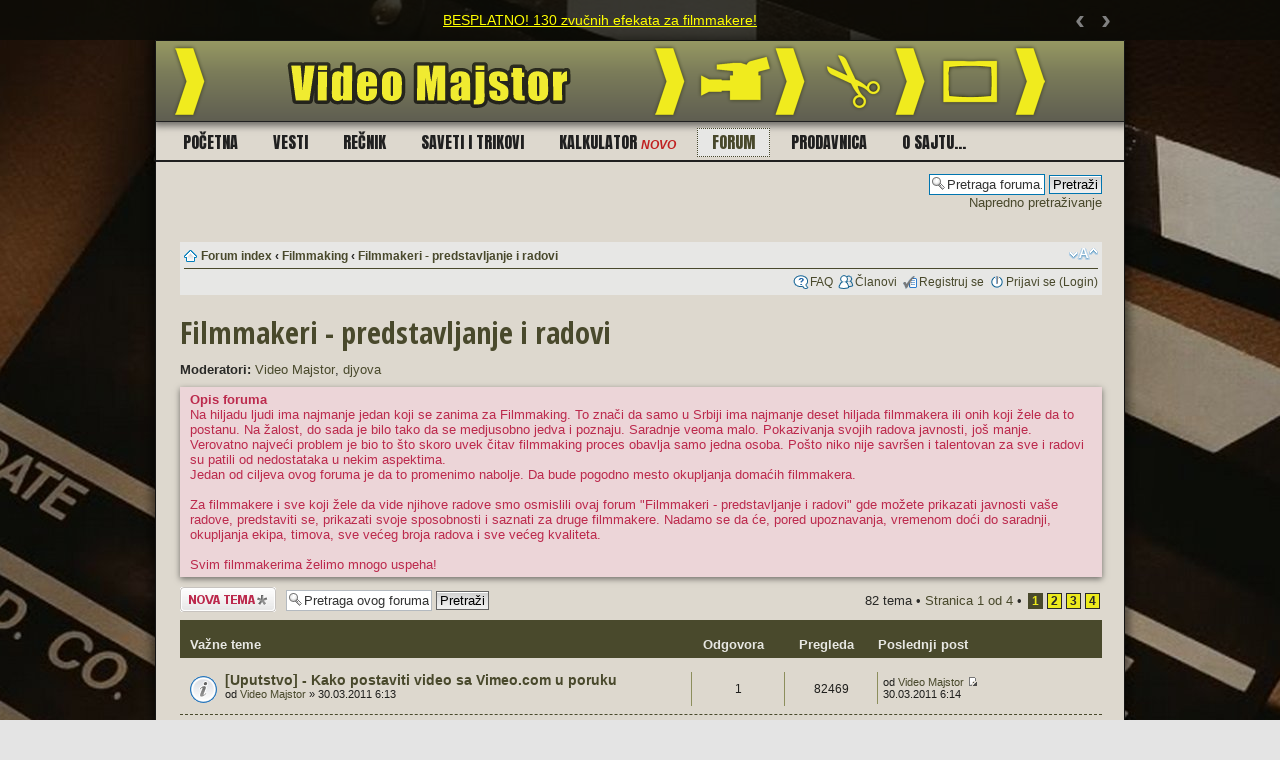

--- FILE ---
content_type: text/html; charset=UTF-8
request_url: http://forum.videomajstor.com/viewforum.php?f=7&sid=be8835959d1fbdc4f299a65a5b401e66
body_size: 10393
content:
<!DOCTYPE html PUBLIC "-//W3C//DTD XHTML 1.0 Strict//EN" "http://www.w3.org/TR/xhtml1/DTD/xhtml1-strict.dtd">
<html xmlns="http://www.w3.org/1999/xhtml" dir="ltr" lang="en-gb" xml:lang="en-gb">
<head>

<link rel="shortcut icon" href="/favicon.png" type="image/x-icon" />
<meta http-equiv="content-type" content="text/html; charset=UTF-8" />
<meta http-equiv="content-style-type" content="text/css" />
<meta http-equiv="content-language" content="en-gb" />
<meta http-equiv="imagetoolbar" content="no" />
<meta name="resource-type" content="document" />
<meta name="distribution" content="global" />
<meta name="copyright" content="2000, 2002, 2005, 2007 phpBB Group" />
<meta name="keywords" content="" />
<meta name="description" content="" />
<meta http-equiv="X-UA-Compatible" content="IE=EmulateIE7" />

<title>VIDEO MAJSTOR - forum &bull; Pogledaj forum - Filmmakeri - predstavljanje i radovi</title>



<!--
	phpBB style name: VIDEOMAJTSOR tema 1.0
	Based on style:   prosilver (this is the default phpBB3 style)
	Original author:  Tom Beddard ( http://www.subBlue.com/ )
	Modified by: www.videomajstor.com

	NOTE: This page was generated by phpBB, the free open-source bulletin board package.
	      The phpBB Group is not responsible for the content of this page and forum. For more information
	      about phpBB please visit http://www.phpbb.com
-->

<script type="text/javascript">
// <![CDATA[
	var jump_page = 'Unesite broj stranice na koju želite da idete:';
	var on_page = '1';
	var per_page = '25';
	var base_url = './viewforum.php?f=7&amp;sid=5b2733ff82e16b537f20a8559dad6c33';
	var style_cookie = 'phpBBstyle';
	var style_cookie_settings = '; path=/; domain=forum.videomajstor.com';
	var onload_functions = new Array();
	var onunload_functions = new Array();

	

	/**
	* Find a member
	*/
	function find_username(url)
	{
		popup(url, 760, 570, '_usersearch');
		return false;
	}

	/**
	* New function for handling multiple calls to window.onload and window.unload by pentapenguin
	*/
	window.onload = function()
	{
		for (var i = 0; i < onload_functions.length; i++)
		{
			eval(onload_functions[i]);
		}
	}

	window.onunload = function()
	{
		for (var i = 0; i < onunload_functions.length; i++)
		{
			eval(onunload_functions[i]);
		}
	}

// ]]>
</script>
<script type="text/javascript" src="./styles/videomajstor-bbstyle2017023/template/styleswitcher.js"></script>
<script type="text/javascript" src="./styles/videomajstor-bbstyle2017023/template/forum_fn.js"></script>

<script type="text/javascript" src="./styles/videomajstor-bbstyle2017023/template/kajron/jquery.js"></script>
<script type="text/javascript" src="./styles/videomajstor-bbstyle2017023/template/kajron/slider.js"></script>

<link href="./styles/videomajstor-bbstyle2017023/theme/print.css" rel="stylesheet" type="text/css" media="print" title="printonly" />
<link href="./style.php?id=17&amp;lang=sr&amp;sid=5b2733ff82e16b537f20a8559dad6c33" rel="stylesheet" type="text/css" media="screen, projection" />

<link href="./styles/videomajstor-bbstyle2017023/theme/normal.css" rel="stylesheet" type="text/css" title="A" />
<link href="./styles/videomajstor-bbstyle2017023/theme/medium.css" rel="alternate stylesheet" type="text/css" title="A+" />
<link href="./styles/videomajstor-bbstyle2017023/theme/large.css" rel="alternate stylesheet" type="text/css" title="A++" />

<!-- dodatak za statistiku google analytics -->
<script type="text/javascript">
  var _gaq = _gaq || [];
  _gaq.push(['_setAccount', 'UA-19119836-2']);
  _gaq.push(['_trackPageview']);

  (function() {
    var ga = document.createElement('script'); ga.type = 'text/javascript'; ga.async = true;
    ga.src = ('https:' == document.location.protocol ? 'https://ssl' : 'http://www') + '.google-analytics.com/ga.js';
    var s = document.getElementsByTagName('script')[0]; s.parentNode.insertBefore(ga, s);
  })();
</script>

<!-- script za target blank -->
<script type="text/javascript">
window.onload = function() {
    var linkovi = document.getElementsByTagName('a');
    for (var i=0;i < linkovi.length;i++) {
        if (linkovi[i].className == 'postlink') {
            linkovi[i].setAttribute('target', '_blank');
        }
	   if (linkovi[i].className == 'postlink-local') {
            linkovi[i].setAttribute('target', '_blank');
        }
    }
};
</script>

<!-- script za novi (2016) facebook Page Plugin (Like Box plugin is deprecated. Please use the new Page Plugin instead.) -->
<div id="fb-root"></div>
<script>(function(d, s, id) {
  var js, fjs = d.getElementsByTagName(s)[0];
  if (d.getElementById(id)) return;
  js = d.createElement(s); js.id = id;
  js.src = "//connect.facebook.net/en_GB/sdk.js#xfbml=1&version=v2.7"; //
  fjs.parentNode.insertBefore(js, fjs);
}(document, 'script', 'facebook-jssdk'));</script>

</head>

<body id="phpbb" class="section-viewforum ltr">

<div id="layer_top"><!-- OPIS gornji apsolutno pozivionirani layer -->
	
	<div id="slider">
		<div id="slider-canvas">
			<div id="slider-container">
				<div class="slide"><a href="http://forum.videomajstor.com/viewtopic.php?f=5&t=4638">BESPLATNO! 130 zvučnih efekata za filmmakere!</a></div>
				<div class="slide"><a href="http://forum.videomajstor.com/viewtopic.php?f=3&t=4666">Ukoliko imate problema sa registracijom na naš forum, pročitajte ovo.</a></div>
				<div class="slide">U toku je redizajn sajta! - Izvinjavamo se zbog eventualnih smetnji</div>
			</div>
		</div>
		<div id="slider-prev">&lsaquo;</div>
		<div id="slider-next">&rsaquo;</div>
	</div>
	
</div>
	
	
	
	
	
</div> <!-- /layer_top -->

  <div id="wrapper"> <!-- OPIS okvir -->
  <div id="inner_wrapper">
  <div id="okvir-ljuska">    
<div id="clapperboard" class="ss-ex-wrap"><!-- EX-WRAP -->
<div class="ss-forum-bg-area">

	<a id="top" name="top" accesskey="t"></a>
	<div id="page-header">


	<a href="http://www.videomajstor.com/"><img id="logo-zaglavlje-slika" alt="VIDEO MAJSTOR" title="www.videomajstor.com" src="http://www.videomajstor.com/files/wr/videomajstor_logo_zaglavlje.png" border="0" height="80" width="970"></a>

<div class="ss-wrap20">
	<div class="ss-wrap23">

<div class="clear"><!-- poravnava elemente --></div>	

	
<div class="ss-meni-gornji">
	<div class="ss-meni-gornji-iznutra">
	<div class="opcija"><a href="http://www.videomajstor.com/">Po&#269;etna</a></div>
	<div class="opcija"><a href="http://www.videomajstor.com/vesti">Vesti</a></div>
	<div class="opcija"><a href="http://www.videomajstor.com/recnik">Re&#269;nik</a></div>
	<div class="opcija"><a href="http://www.videomajstor.com/saveti">Saveti i trikovi</a></div>
	<div class="opcija"><a href="http://www.videomajstor.com/kalkulator">Kalkulator&#160;<span class="ss-novo1">novo</span></a></div>
	<div class="opcija-odabrana"><a href="http://forum.videomajstor.com/">Forum</a></div>
	<div class="opcija"><a href="http://www.videomajstor.com/prodavnica">Prodavnica</a></div>
	<div class="opcija"><a href="http://www.videomajstor.com/about">O sajtu...</a></div>
	</div>
</div>


		<div class="clear"><!-- poravnava elemente --></div>
		
	</div><!-- zatvram ss-wrap23 -->

		<div class="headerbar">
			<div class="inner">
			
					<div class="ss-social-forum-toolbar">
						<div class="ss-fb-like-box">
							<div class="fb-page" data-href="https://www.facebook.com/videomajstor/" data-width="248" data-height="60" data-small-header="true" data-adapt-container-width="true" data-hide-cover="false" data-show-facepile="false"><blockquote cite="https://www.facebook.com/videomajstor/" class="fb-xfbml-parse-ignore"><a href="https://www.facebook.com/videomajstor/">VideoMajstor.com</a></blockquote></div>
						</div>
						<div class="ss-yt-subscribe-button">
							<script src="https://apis.google.com/js/platform.js"></script>
							<div class="g-ytsubscribe" data-channel="VideoMajstor" data-layout="full" data-count="default"></div>
						</div>
					</div>
			
				
					<div id="search-box">			
						<form action="./search.php?sid=5b2733ff82e16b537f20a8559dad6c33" method="post" id="search">
						<fieldset>
							<input name="keywords" id="keywords" type="text" maxlength="128" title="Traži ključne reči" class="inputbox search" value="Pretraga foruma..." onclick="if(this.value=='Pretraga foruma...')this.value='';" onblur="if(this.value=='')this.value='Pretraga foruma...';" />
							<input class="button2" value="Pretraži" type="submit" /><br />
							<a href="./search.php?sid=5b2733ff82e16b537f20a8559dad6c33" title="Pogledan napredne opcije pretrage">Napredno pretraživanje</a> <input type="hidden" name="sid" value="5b2733ff82e16b537f20a8559dad6c33" />

						</fieldset>
						</form>
					</div>
				
				
			</div>
		</div><!-- zatvaram headerbar -->

<div class="clear"><!-- poravnava elemente --></div>

		<div class="ss-wrap27">

		<div class="navbar">
			<div class="inner">

			<div class="clear"><!-- poravnava elemente --></div>
			
			<ul class="linklist navlinks">
				<li class="icon-home"><a href="./index.php?sid=5b2733ff82e16b537f20a8559dad6c33" accesskey="h">Forum index</a>  <strong>&#8249;</strong> <a href="./viewforum.php?f=4&amp;sid=5b2733ff82e16b537f20a8559dad6c33">Filmmaking</a> <strong>&#8249;</strong> <a href="./viewforum.php?f=7&amp;sid=5b2733ff82e16b537f20a8559dad6c33">Filmmakeri - predstavljanje i radovi</a></li>

				<li class="rightside"><a href="#" onclick="fontsizeup(); return false;" onkeypress="return fontsizeup(event);" class="fontsize" title="Izmeni veličinu fonta">Izmeni veličinu fonta</a></li>

				
			</ul>

			

			<ul class="linklist rightside">
				<li class="icon-faq"><a href="./faq.php?sid=5b2733ff82e16b537f20a8559dad6c33" title="Često Postavljana Pitanja">FAQ</a></li>
				<li class="icon-members"><a href="./memberlist.php?sid=5b2733ff82e16b537f20a8559dad6c33" title="Pogledajte kompletnu listu članova">Članovi</a></li><li class="icon-register"><a href="./ucp.php?mode=register&amp;sid=5b2733ff82e16b537f20a8559dad6c33">Registruj se</a></li>
					<li class="icon-logout"><a href="./ucp.php?mode=login&amp;sid=5b2733ff82e16b537f20a8559dad6c33" title="Prijavi se (Login)" accesskey="x">Prijavi se (Login)</a></li>
				
			</ul>

			<div class="clear"><!-- poravnava elemente --></div>	
			
			</div>
		</div>	

		</div><!-- zatvoaram ss-wrap27 -->
</div><!-- zatvoaram ss-wrap18 -->

	</div>

	<a name="start_here"></a>
	<div id="page-body">
		
	<div class="ss-wrap50"><!-- novi dodani eleemnt -->
	<div class="ss-wrap53"><!-- novi dodani eleemnt -->
<h2><a href="./viewforum.php?f=7&amp;sid=5b2733ff82e16b537f20a8559dad6c33">Filmmakeri - predstavljanje i radovi</a></h2>


<div>
	<!-- NOTE: remove the style="display: none" when you want to have the forum description on the forum body --><div style="display: none !important;">Radovi, Predstavljanja, Portfolio, Komentarisanje...<br /></div><p><strong>Moderatori:</strong> <a href="./memberlist.php?mode=viewprofile&amp;u=53&amp;sid=5b2733ff82e16b537f20a8559dad6c33">Video Majstor</a>, <a href="./memberlist.php?mode=viewprofile&amp;u=62&amp;sid=5b2733ff82e16b537f20a8559dad6c33">djyova</a></p>
</div>

	<div class="rules">
		<div class="inner">
		<div class="clear"><!-- poravnava elemente --></div>

		
			<strong>Opis foruma</strong><br />
			Na hiljadu ljudi ima najmanje jedan koji se zanima za Filmmaking. To znači da samo u Srbiji ima najmanje deset hiljada filmmakera ili onih koji žele da to postanu. Na žalost, do sada je bilo tako da se medjusobno jedva i poznaju. Saradnje veoma malo. Pokazivanja svojih radova javnosti, još manje.<br />Verovatno najveći problem je bio to što skoro uvek čitav filmmaking proces obavlja samo jedna osoba. Pošto niko nije savršen i talentovan za sve i radovi su patili od nedostataka u nekim aspektima. <br />Jedan od ciljeva ovog foruma je da to promenimo nabolje. Da bude pogodno mesto okupljanja domaćih filmmakera.<br /><br />Za filmmakere i sve koji žele da vide njihove radove smo osmislili ovaj forum &quot;Filmmakeri - predstavljanje i radovi&quot; gde možete prikazati javnosti vaše radove, predstaviti se, prikazati svoje sposobnosti i saznati za druge filmmakere. Nadamo se da će, pored upoznavanja, vremenom doći do saradnji, okupljanja ekipa, timova, sve većeg broja radova i sve većeg kvaliteta.<br /><br />Svim filmmakerima želimo mnogo uspeha!
		

		<div class="clear"><!-- poravnava elemente --></div>
		</div>
	</div>

	<div class="topic-actions" >

	
		<div class="buttons">
			<div class="post-icon"><a href="./posting.php?mode=post&amp;f=7&amp;sid=5b2733ff82e16b537f20a8559dad6c33" title="Započni novu temu"><span></span>Započni novu temu</a></div>
		</div>
	
		<div class="search-box">
			<form method="post" id="forum-search" action="./search.php?sid=5b2733ff82e16b537f20a8559dad6c33">
			<fieldset>
				<input class="inputbox search tiny" type="text" name="keywords" id="search_keywords" size="20" value="Pretraga ovog foruma" onclick="if (this.value == 'Pretraga ovog foruma') this.value = '';" onblur="if (this.value == '') this.value = 'Pretraga ovog foruma';" />
				<input class="button2" type="submit" value="Pretraži" />
				<input type="hidden" value="7" name="fid[]" />
			</fieldset>
			</form>
		</div>
	
		<div class="pagination">
			82 tema &bull; <a href="#" onclick="jumpto(); return false;" title="Kliknite da bi skoknuli na stranicu…">Stranica <strong>1</strong> od <strong>4</strong></a> &bull; <span><strong>1</strong><span class="page-sep">, </span><a href="./viewforum.php?f=7&amp;sid=5b2733ff82e16b537f20a8559dad6c33&amp;start=25">2</a><span class="page-sep">, </span><a href="./viewforum.php?f=7&amp;sid=5b2733ff82e16b537f20a8559dad6c33&amp;start=50">3</a><span class="page-sep">, </span><a href="./viewforum.php?f=7&amp;sid=5b2733ff82e16b537f20a8559dad6c33&amp;start=75">4</a></span>
		</div>
	

	</div>

		<div class="forumbg announcement">
		<div class="inner">
		<ul class="topiclist">
			<li class="header">
				<dl class="icon">
					<dt>Važne teme</dt>
					<dd class="posts">Odgovora</dd>
					<dd class="views">Pregleda</dd>
					<dd class="lastpost"><span>Poslednji post</span></dd>
				</dl>
			</li>
		</ul>
		<ul class="topiclist topics">
	

		<li class="row bg1">
			<dl class="icon" style="background-image: url(./styles/videomajstor-bbstyle2017023/imageset/announce_read.gif); background-repeat: no-repeat;">
				<dt title=""><a href="./viewtopic.php?f=7&amp;t=1191&amp;sid=5b2733ff82e16b537f20a8559dad6c33" class="topictitle">[Uputstvo] - Kako postaviti video sa Vimeo.com u poruku</a>
					<br />
					od <a href="./memberlist.php?mode=viewprofile&amp;u=53&amp;sid=5b2733ff82e16b537f20a8559dad6c33">Video Majstor</a> &raquo; 30.03.2011 6:13
				</dt>
				<dd class="posts">1 <dfn>Odgovora</dfn></dd>
				<dd class="views">82469 <dfn>Pregleda</dfn></dd>
				<dd class="lastpost"><span><dfn>Poslednji post </dfn>od <a href="./memberlist.php?mode=viewprofile&amp;u=53&amp;sid=5b2733ff82e16b537f20a8559dad6c33">Video Majstor</a>
					<a href="./viewtopic.php?f=7&amp;t=1191&amp;p=2099&amp;sid=5b2733ff82e16b537f20a8559dad6c33#p2099"><img src="./styles/videomajstor-bbstyle2017023/imageset/icon_topic_latest.gif" width="11" height="9" alt="Pogledaj poslednji post" title="Pogledaj poslednji post" /></a> <br />30.03.2011 6:14</span>
				</dd>
			</dl>
		</li>

	

		<li class="row bg2 announce">
			<dl class="icon" style="background-image: url(./styles/videomajstor-bbstyle2017023/imageset/announce_read.gif); background-repeat: no-repeat;">
				<dt style="background-image: url(./images/icons/misc/fire.gif); background-repeat: no-repeat;" title=""><a href="./viewtopic.php?f=7&amp;t=1002&amp;sid=5b2733ff82e16b537f20a8559dad6c33" class="topictitle">Najava kompilacije radova domaćih filmmakera!!!</a>
					<br />
					<strong class="pagination"><span><a href="./viewtopic.php?f=7&amp;t=1002&amp;sid=5b2733ff82e16b537f20a8559dad6c33">1</a><span class="page-sep">, </span><a href="./viewtopic.php?f=7&amp;t=1002&amp;sid=5b2733ff82e16b537f20a8559dad6c33&amp;start=10">2</a></span></strong>od <a href="./memberlist.php?mode=viewprofile&amp;u=53&amp;sid=5b2733ff82e16b537f20a8559dad6c33">Video Majstor</a> &raquo; 13.03.2011 20:15
				</dt>
				<dd class="posts">10 <dfn>Odgovora</dfn></dd>
				<dd class="views">20464 <dfn>Pregleda</dfn></dd>
				<dd class="lastpost"><span><dfn>Poslednji post </dfn>od <a href="./memberlist.php?mode=viewprofile&amp;u=53&amp;sid=5b2733ff82e16b537f20a8559dad6c33">Video Majstor</a>
					<a href="./viewtopic.php?f=7&amp;t=1002&amp;p=6607&amp;sid=5b2733ff82e16b537f20a8559dad6c33#p6607"><img src="./styles/videomajstor-bbstyle2017023/imageset/icon_topic_latest.gif" width="11" height="9" alt="Pogledaj poslednji post" title="Pogledaj poslednji post" /></a> <br />20.04.2013 5:41</span>
				</dd>
			</dl>
		</li>

	

		<li class="row bg1">
			<dl class="icon" style="background-image: url(./styles/videomajstor-bbstyle2017023/imageset/announce_read.gif); background-repeat: no-repeat;">
				<dt title=""><a href="./viewtopic.php?f=7&amp;t=15&amp;sid=5b2733ff82e16b537f20a8559dad6c33" class="topictitle">[Uputstvo] - Kako postaviti YouTube video u poruku</a>
					<br />
					<strong class="pagination"><span><a href="./viewtopic.php?f=7&amp;t=15&amp;sid=5b2733ff82e16b537f20a8559dad6c33">1</a><span class="page-sep">, </span><a href="./viewtopic.php?f=7&amp;t=15&amp;sid=5b2733ff82e16b537f20a8559dad6c33&amp;start=10">2</a></span></strong>od <a href="./memberlist.php?mode=viewprofile&amp;u=53&amp;sid=5b2733ff82e16b537f20a8559dad6c33">Video Majstor</a> &raquo; 24.09.2010 4:49
				</dt>
				<dd class="posts">12 <dfn>Odgovora</dfn></dd>
				<dd class="views">232604 <dfn>Pregleda</dfn></dd>
				<dd class="lastpost"><span><dfn>Poslednji post </dfn>od <a href="./memberlist.php?mode=viewprofile&amp;u=5781&amp;sid=5b2733ff82e16b537f20a8559dad6c33">Siriusct</a>
					<a href="./viewtopic.php?f=7&amp;t=15&amp;p=12311&amp;sid=5b2733ff82e16b537f20a8559dad6c33#p12311"><img src="./styles/videomajstor-bbstyle2017023/imageset/icon_topic_latest.gif" width="11" height="9" alt="Pogledaj poslednji post" title="Pogledaj poslednji post" /></a> <br />04.09.2025 8:09</span>
				</dd>
			</dl>
		</li>

	

		<li class="row bg2 announce">
			<dl class="icon" style="background-image: url(./styles/videomajstor-bbstyle2017023/imageset/announce_read_locked.gif); background-repeat: no-repeat;">
				<dt style="background-image: url(./images/icons/smile/alert.gif); background-repeat: no-repeat;" title="Ova tema je zaključana, ne možete da menjate postove ili da odgovarate"><a href="./viewtopic.php?f=7&amp;t=7&amp;sid=5b2733ff82e16b537f20a8559dad6c33" class="topictitle">Pravila!</a>
					<br />
					od <a href="./memberlist.php?mode=viewprofile&amp;u=53&amp;sid=5b2733ff82e16b537f20a8559dad6c33">Video Majstor</a> &raquo; 06.09.2010 18:34
				</dt>
				<dd class="posts">0 <dfn>Odgovora</dfn></dd>
				<dd class="views">8998 <dfn>Pregleda</dfn></dd>
				<dd class="lastpost"><span><dfn>Poslednji post </dfn>od <a href="./memberlist.php?mode=viewprofile&amp;u=53&amp;sid=5b2733ff82e16b537f20a8559dad6c33">Video Majstor</a>
					<a href="./viewtopic.php?f=7&amp;t=7&amp;p=17&amp;sid=5b2733ff82e16b537f20a8559dad6c33#p17"><img src="./styles/videomajstor-bbstyle2017023/imageset/icon_topic_latest.gif" width="11" height="9" alt="Pogledaj poslednji post" title="Pogledaj poslednji post" /></a> <br />06.09.2010 18:34</span>
				</dd>
			</dl>
		</li>

	
		</ul>
		</div>
	</div>
	
		<div class="forumbg">
		<div class="inner">
		<ul class="topiclist">
			<li class="header">
				<dl class="icon">
					<dt>Teme</dt>
					<dd class="posts">Odgovora</dd>
					<dd class="views">Pregleda</dd>
					<dd class="lastpost"><span>Poslednji post</span></dd>
				</dl>
			</li>
		</ul>
		<ul class="topiclist topics">
	

		<li class="row bg1">
			<dl class="icon" style="background-image: url(./styles/videomajstor-bbstyle2017023/imageset/topic_read.gif); background-repeat: no-repeat;">
				<dt title=""><a href="./viewtopic.php?f=7&amp;t=5812&amp;sid=5b2733ff82e16b537f20a8559dad6c33" class="topictitle">wallet</a>
					<br />
					od <a href="./memberlist.php?mode=viewprofile&amp;u=6396&amp;sid=5b2733ff82e16b537f20a8559dad6c33">emma0103</a> &raquo; 21.10.2019 7:34
				</dt>
				<dd class="posts">0 <dfn>Odgovora</dfn></dd>
				<dd class="views">57316 <dfn>Pregleda</dfn></dd>
				<dd class="lastpost"><span><dfn>Poslednji post </dfn>od <a href="./memberlist.php?mode=viewprofile&amp;u=6396&amp;sid=5b2733ff82e16b537f20a8559dad6c33">emma0103</a>
					<a href="./viewtopic.php?f=7&amp;t=5812&amp;p=12254&amp;sid=5b2733ff82e16b537f20a8559dad6c33#p12254"><img src="./styles/videomajstor-bbstyle2017023/imageset/icon_topic_latest.gif" width="11" height="9" alt="Pogledaj poslednji post" title="Pogledaj poslednji post" /></a> <br />21.10.2019 7:34</span>
				</dd>
			</dl>
		</li>

	

		<li class="row bg2">
			<dl class="icon" style="background-image: url(./styles/videomajstor-bbstyle2017023/imageset/topic_read.gif); background-repeat: no-repeat;">
				<dt style="background-image: url(./images/icons/misc/fire.gif); background-repeat: no-repeat;" title=""><a href="./viewtopic.php?f=7&amp;t=5733&amp;sid=5b2733ff82e16b537f20a8559dad6c33" class="topictitle">Dva nova spota</a>
					<br />
					od <span style="color: #6633CC;" class="username-coloured">djqb031</span> &raquo; 03.07.2017 12:56
				</dt>
				<dd class="posts">0 <dfn>Odgovora</dfn></dd>
				<dd class="views">5906 <dfn>Pregleda</dfn></dd>
				<dd class="lastpost"><span><dfn>Poslednji post </dfn>od <span style="color: #6633CC;" class="username-coloured">djqb031</span>
					<a href="./viewtopic.php?f=7&amp;t=5733&amp;p=11967&amp;sid=5b2733ff82e16b537f20a8559dad6c33#p11967"><img src="./styles/videomajstor-bbstyle2017023/imageset/icon_topic_latest.gif" width="11" height="9" alt="Pogledaj poslednji post" title="Pogledaj poslednji post" /></a> <br />03.07.2017 12:56</span>
				</dd>
			</dl>
		</li>

	

		<li class="row bg1">
			<dl class="icon" style="background-image: url(./styles/videomajstor-bbstyle2017023/imageset/topic_read.gif); background-repeat: no-repeat;">
				<dt title=""><a href="./viewtopic.php?f=7&amp;t=4482&amp;sid=5b2733ff82e16b537f20a8559dad6c33" class="topictitle">2+2=5  (kratki film)</a>
					<br />
					od <a href="./memberlist.php?mode=viewprofile&amp;u=132&amp;sid=5b2733ff82e16b537f20a8559dad6c33">Luka Lovre</a> &raquo; 13.10.2014 21:12
				</dt>
				<dd class="posts">2 <dfn>Odgovora</dfn></dd>
				<dd class="views">8351 <dfn>Pregleda</dfn></dd>
				<dd class="lastpost"><span><dfn>Poslednji post </dfn>od <a href="./memberlist.php?mode=viewprofile&amp;u=132&amp;sid=5b2733ff82e16b537f20a8559dad6c33">Luka Lovre</a>
					<a href="./viewtopic.php?f=7&amp;t=4482&amp;p=10412&amp;sid=5b2733ff82e16b537f20a8559dad6c33#p10412"><img src="./styles/videomajstor-bbstyle2017023/imageset/icon_topic_latest.gif" width="11" height="9" alt="Pogledaj poslednji post" title="Pogledaj poslednji post" /></a> <br />17.04.2015 13:46</span>
				</dd>
			</dl>
		</li>

	

		<li class="row bg2">
			<dl class="icon" style="background-image: url(./styles/videomajstor-bbstyle2017023/imageset/topic_read.gif); background-repeat: no-repeat;">
				<dt title=""><a href="./viewtopic.php?f=7&amp;t=4076&amp;sid=5b2733ff82e16b537f20a8559dad6c33" class="topictitle">IMAGINE IT - SHORT MOVIE</a>
					<br />
					od <span style="color: #6633CC;" class="username-coloured">Dokumentarni film</span> &raquo; 17.03.2014 18:44
				</dt>
				<dd class="posts">3 <dfn>Odgovora</dfn></dd>
				<dd class="views">8484 <dfn>Pregleda</dfn></dd>
				<dd class="lastpost"><span><dfn>Poslednji post </dfn>od <a href="./memberlist.php?mode=viewprofile&amp;u=5905&amp;sid=5b2733ff82e16b537f20a8559dad6c33">woody</a>
					<a href="./viewtopic.php?f=7&amp;t=4076&amp;p=10218&amp;sid=5b2733ff82e16b537f20a8559dad6c33#p10218"><img src="./styles/videomajstor-bbstyle2017023/imageset/icon_topic_latest.gif" width="11" height="9" alt="Pogledaj poslednji post" title="Pogledaj poslednji post" /></a> <br />23.02.2015 23:46</span>
				</dd>
			</dl>
		</li>

	

		<li class="row bg1">
			<dl class="icon" style="background-image: url(./styles/videomajstor-bbstyle2017023/imageset/topic_read.gif); background-repeat: no-repeat;">
				<dt title=""><a href="./viewtopic.php?f=7&amp;t=4572&amp;sid=5b2733ff82e16b537f20a8559dad6c33" class="topictitle">365 spomenika u Beogradu...</a>
					<br />
					od <a href="./memberlist.php?mode=viewprofile&amp;u=6035&amp;sid=5b2733ff82e16b537f20a8559dad6c33">Neda</a> &raquo; 29.11.2014 23:07
				</dt>
				<dd class="posts">2 <dfn>Odgovora</dfn></dd>
				<dd class="views">8627 <dfn>Pregleda</dfn></dd>
				<dd class="lastpost"><span><dfn>Poslednji post </dfn>od <a href="./memberlist.php?mode=viewprofile&amp;u=5513&amp;sid=5b2733ff82e16b537f20a8559dad6c33">rakicko</a>
					<a href="./viewtopic.php?f=7&amp;t=4572&amp;p=9717&amp;sid=5b2733ff82e16b537f20a8559dad6c33#p9717"><img src="./styles/videomajstor-bbstyle2017023/imageset/icon_topic_latest.gif" width="11" height="9" alt="Pogledaj poslednji post" title="Pogledaj poslednji post" /></a> <br />02.12.2014 14:30</span>
				</dd>
			</dl>
		</li>

	

		<li class="row bg2">
			<dl class="icon" style="background-image: url(./styles/videomajstor-bbstyle2017023/imageset/topic_read.gif); background-repeat: no-repeat;">
				<dt title=""><a href="./viewtopic.php?f=7&amp;t=4484&amp;sid=5b2733ff82e16b537f20a8559dad6c33" class="topictitle">Muzički video spot za grupu Orasi</a>
					<br />
					od <a href="./memberlist.php?mode=viewprofile&amp;u=5333&amp;sid=5b2733ff82e16b537f20a8559dad6c33">felino</a> &raquo; 19.10.2014 19:54
				</dt>
				<dd class="posts">6 <dfn>Odgovora</dfn></dd>
				<dd class="views">13428 <dfn>Pregleda</dfn></dd>
				<dd class="lastpost"><span><dfn>Poslednji post </dfn>od <a href="./memberlist.php?mode=viewprofile&amp;u=5333&amp;sid=5b2733ff82e16b537f20a8559dad6c33">felino</a>
					<a href="./viewtopic.php?f=7&amp;t=4484&amp;p=9566&amp;sid=5b2733ff82e16b537f20a8559dad6c33#p9566"><img src="./styles/videomajstor-bbstyle2017023/imageset/icon_topic_latest.gif" width="11" height="9" alt="Pogledaj poslednji post" title="Pogledaj poslednji post" /></a> <br />09.11.2014 19:04</span>
				</dd>
			</dl>
		</li>

	

		<li class="row bg1">
			<dl class="icon" style="background-image: url(./styles/videomajstor-bbstyle2017023/imageset/topic_read.gif); background-repeat: no-repeat;">
				<dt title=""><a href="./viewtopic.php?f=7&amp;t=2710&amp;sid=5b2733ff82e16b537f20a8559dad6c33" class="topictitle">Moja prva 2d animacija :)</a>
					<br />
					od <a href="./memberlist.php?mode=viewprofile&amp;u=5513&amp;sid=5b2733ff82e16b537f20a8559dad6c33">rakicko</a> &raquo; 05.08.2012 23:10
				</dt>
				<dd class="posts">5 <dfn>Odgovora</dfn></dd>
				<dd class="views">12370 <dfn>Pregleda</dfn></dd>
				<dd class="lastpost"><span><dfn>Poslednji post </dfn>od <a href="./memberlist.php?mode=viewprofile&amp;u=5513&amp;sid=5b2733ff82e16b537f20a8559dad6c33">rakicko</a>
					<a href="./viewtopic.php?f=7&amp;t=2710&amp;p=9564&amp;sid=5b2733ff82e16b537f20a8559dad6c33#p9564"><img src="./styles/videomajstor-bbstyle2017023/imageset/icon_topic_latest.gif" width="11" height="9" alt="Pogledaj poslednji post" title="Pogledaj poslednji post" /></a> <br />09.11.2014 16:20</span>
				</dd>
			</dl>
		</li>

	

		<li class="row bg2">
			<dl class="icon" style="background-image: url(./styles/videomajstor-bbstyle2017023/imageset/topic_read.gif); background-repeat: no-repeat;">
				<dt title=""><a href="./viewtopic.php?f=7&amp;t=4483&amp;sid=5b2733ff82e16b537f20a8559dad6c33" class="topictitle">Divna budućnost, ljubavi moja - Trejler</a>
					<br />
					od <a href="./memberlist.php?mode=viewprofile&amp;u=5712&amp;sid=5b2733ff82e16b537f20a8559dad6c33">Mre</a> &raquo; 14.10.2014 9:56
				</dt>
				<dd class="posts">4 <dfn>Odgovora</dfn></dd>
				<dd class="views">10078 <dfn>Pregleda</dfn></dd>
				<dd class="lastpost"><span><dfn>Poslednji post </dfn>od <a href="./memberlist.php?mode=viewprofile&amp;u=5513&amp;sid=5b2733ff82e16b537f20a8559dad6c33">rakicko</a>
					<a href="./viewtopic.php?f=7&amp;t=4483&amp;p=9562&amp;sid=5b2733ff82e16b537f20a8559dad6c33#p9562"><img src="./styles/videomajstor-bbstyle2017023/imageset/icon_topic_latest.gif" width="11" height="9" alt="Pogledaj poslednji post" title="Pogledaj poslednji post" /></a> <br />09.11.2014 16:11</span>
				</dd>
			</dl>
		</li>

	

		<li class="row bg1">
			<dl class="icon" style="background-image: url(./styles/videomajstor-bbstyle2017023/imageset/topic_read.gif); background-repeat: no-repeat;">
				<dt title=""><a href="./viewtopic.php?f=7&amp;t=2665&amp;sid=5b2733ff82e16b537f20a8559dad6c33" class="topictitle">Mladi FilmMakeri Iz Bosne</a>
					<br />
					<strong class="pagination"><span><a href="./viewtopic.php?f=7&amp;t=2665&amp;sid=5b2733ff82e16b537f20a8559dad6c33">1</a><span class="page-sep">, </span><a href="./viewtopic.php?f=7&amp;t=2665&amp;sid=5b2733ff82e16b537f20a8559dad6c33&amp;start=10">2</a></span></strong>od <a href="./memberlist.php?mode=viewprofile&amp;u=5494&amp;sid=5b2733ff82e16b537f20a8559dad6c33">JunuZ_WTFProdakshn</a> &raquo; 21.06.2012 18:24
				</dt>
				<dd class="posts">11 <dfn>Odgovora</dfn></dd>
				<dd class="views">23841 <dfn>Pregleda</dfn></dd>
				<dd class="lastpost"><span><dfn>Poslednji post </dfn>od <a href="./memberlist.php?mode=viewprofile&amp;u=5827&amp;sid=5b2733ff82e16b537f20a8559dad6c33">MirzaIndigo</a>
					<a href="./viewtopic.php?f=7&amp;t=2665&amp;p=8186&amp;sid=5b2733ff82e16b537f20a8559dad6c33#p8186"><img src="./styles/videomajstor-bbstyle2017023/imageset/icon_topic_latest.gif" width="11" height="9" alt="Pogledaj poslednji post" title="Pogledaj poslednji post" /></a> <br />05.05.2014 15:49</span>
				</dd>
			</dl>
		</li>

	

		<li class="row bg2">
			<dl class="icon" style="background-image: url(./styles/videomajstor-bbstyle2017023/imageset/topic_read.gif); background-repeat: no-repeat;">
				<dt title=""><a href="./viewtopic.php?f=7&amp;t=4144&amp;sid=5b2733ff82e16b537f20a8559dad6c33" class="topictitle">Mirza Duraković; BiH</a>
					<br />
					od <a href="./memberlist.php?mode=viewprofile&amp;u=5827&amp;sid=5b2733ff82e16b537f20a8559dad6c33">MirzaIndigo</a> &raquo; 28.04.2014 16:55
				</dt>
				<dd class="posts">1 <dfn>Odgovora</dfn></dd>
				<dd class="views">6796 <dfn>Pregleda</dfn></dd>
				<dd class="lastpost"><span><dfn>Poslednji post </dfn>od <a href="./memberlist.php?mode=viewprofile&amp;u=53&amp;sid=5b2733ff82e16b537f20a8559dad6c33">Video Majstor</a>
					<a href="./viewtopic.php?f=7&amp;t=4144&amp;p=8160&amp;sid=5b2733ff82e16b537f20a8559dad6c33#p8160"><img src="./styles/videomajstor-bbstyle2017023/imageset/icon_topic_latest.gif" width="11" height="9" alt="Pogledaj poslednji post" title="Pogledaj poslednji post" /></a> <br />30.04.2014 12:54</span>
				</dd>
			</dl>
		</li>

	

		<li class="row bg1">
			<dl class="icon" style="background-image: url(./styles/videomajstor-bbstyle2017023/imageset/topic_read.gif); background-repeat: no-repeat;">
				<dt title=""><a href="./viewtopic.php?f=7&amp;t=3852&amp;sid=5b2733ff82e16b537f20a8559dad6c33" class="topictitle">Kratki filmovi sa 2D likovima</a>
					<br />
					od <a href="./memberlist.php?mode=viewprofile&amp;u=5742&amp;sid=5b2733ff82e16b537f20a8559dad6c33">vardafx</a> &raquo; 04.12.2013 8:51
				</dt>
				<dd class="posts">3 <dfn>Odgovora</dfn></dd>
				<dd class="views">9954 <dfn>Pregleda</dfn></dd>
				<dd class="lastpost"><span><dfn>Poslednji post </dfn>od <a href="./memberlist.php?mode=viewprofile&amp;u=53&amp;sid=5b2733ff82e16b537f20a8559dad6c33">Video Majstor</a>
					<a href="./viewtopic.php?f=7&amp;t=3852&amp;p=7659&amp;sid=5b2733ff82e16b537f20a8559dad6c33#p7659"><img src="./styles/videomajstor-bbstyle2017023/imageset/icon_topic_latest.gif" width="11" height="9" alt="Pogledaj poslednji post" title="Pogledaj poslednji post" /></a> <br />22.12.2013 3:29</span>
				</dd>
			</dl>
		</li>

	

		<li class="row bg2">
			<dl class="icon" style="background-image: url(./styles/videomajstor-bbstyle2017023/imageset/topic_read.gif); background-repeat: no-repeat;">
				<dt title=""><a href="./viewtopic.php?f=7&amp;t=3917&amp;sid=5b2733ff82e16b537f20a8559dad6c33" class="topictitle">Nista posebno...cisto da podelim.</a>
					<br />
					od <a href="./memberlist.php?mode=viewprofile&amp;u=54&amp;sid=5b2733ff82e16b537f20a8559dad6c33">sassaboss</a> &raquo; 16.12.2013 23:19
				</dt>
				<dd class="posts">1 <dfn>Odgovora</dfn></dd>
				<dd class="views">7299 <dfn>Pregleda</dfn></dd>
				<dd class="lastpost"><span><dfn>Poslednji post </dfn>od <a href="./memberlist.php?mode=viewprofile&amp;u=53&amp;sid=5b2733ff82e16b537f20a8559dad6c33">Video Majstor</a>
					<a href="./viewtopic.php?f=7&amp;t=3917&amp;p=7658&amp;sid=5b2733ff82e16b537f20a8559dad6c33#p7658"><img src="./styles/videomajstor-bbstyle2017023/imageset/icon_topic_latest.gif" width="11" height="9" alt="Pogledaj poslednji post" title="Pogledaj poslednji post" /></a> <br />22.12.2013 3:06</span>
				</dd>
			</dl>
		</li>

	

		<li class="row bg1">
			<dl class="icon" style="background-image: url(./styles/videomajstor-bbstyle2017023/imageset/topic_read.gif); background-repeat: no-repeat;">
				<dt title=""><a href="./viewtopic.php?f=7&amp;t=3817&amp;sid=5b2733ff82e16b537f20a8559dad6c33" class="topictitle">Teleportation Cola - [Short Film]</a>
					<br />
					od <a href="./memberlist.php?mode=viewprofile&amp;u=5494&amp;sid=5b2733ff82e16b537f20a8559dad6c33">JunuZ_WTFProdakshn</a> &raquo; 27.11.2013 22:28
				</dt>
				<dd class="posts">1 <dfn>Odgovora</dfn></dd>
				<dd class="views">6193 <dfn>Pregleda</dfn></dd>
				<dd class="lastpost"><span><dfn>Poslednji post </dfn>od <a href="./memberlist.php?mode=viewprofile&amp;u=53&amp;sid=5b2733ff82e16b537f20a8559dad6c33">Video Majstor</a>
					<a href="./viewtopic.php?f=7&amp;t=3817&amp;p=7553&amp;sid=5b2733ff82e16b537f20a8559dad6c33#p7553"><img src="./styles/videomajstor-bbstyle2017023/imageset/icon_topic_latest.gif" width="11" height="9" alt="Pogledaj poslednji post" title="Pogledaj poslednji post" /></a> <br />02.12.2013 18:56</span>
				</dd>
			</dl>
		</li>

	

		<li class="row bg2">
			<dl class="icon" style="background-image: url(./styles/videomajstor-bbstyle2017023/imageset/topic_read.gif); background-repeat: no-repeat;">
				<dt title=""><a href="./viewtopic.php?f=7&amp;t=3698&amp;sid=5b2733ff82e16b537f20a8559dad6c33" class="topictitle">Four colours of green - Četiri boje zeleno</a>
					<br />
					od <a href="./memberlist.php?mode=viewprofile&amp;u=5712&amp;sid=5b2733ff82e16b537f20a8559dad6c33">Mre</a> &raquo; 17.10.2013 20:52
				</dt>
				<dd class="posts">4 <dfn>Odgovora</dfn></dd>
				<dd class="views">9884 <dfn>Pregleda</dfn></dd>
				<dd class="lastpost"><span><dfn>Poslednji post </dfn>od <a href="./memberlist.php?mode=viewprofile&amp;u=5712&amp;sid=5b2733ff82e16b537f20a8559dad6c33">Mre</a>
					<a href="./viewtopic.php?f=7&amp;t=3698&amp;p=7408&amp;sid=5b2733ff82e16b537f20a8559dad6c33#p7408"><img src="./styles/videomajstor-bbstyle2017023/imageset/icon_topic_latest.gif" width="11" height="9" alt="Pogledaj poslednji post" title="Pogledaj poslednji post" /></a> <br />03.11.2013 15:41</span>
				</dd>
			</dl>
		</li>

	

		<li class="row bg1">
			<dl class="icon" style="background-image: url(./styles/videomajstor-bbstyle2017023/imageset/topic_read.gif); background-repeat: no-repeat;">
				<dt style="background-image: url(./images/icons/misc/heart.gif); background-repeat: no-repeat;" title=""><a href="./viewtopic.php?f=7&amp;t=3571&amp;sid=5b2733ff82e16b537f20a8559dad6c33" class="topictitle">Poezija u pokretnim slikama</a>
					<br />
					od <a href="./memberlist.php?mode=viewprofile&amp;u=5709&amp;sid=5b2733ff82e16b537f20a8559dad6c33">ddtpecko</a> &raquo; 27.08.2013 19:58
				</dt>
				<dd class="posts">1 <dfn>Odgovora</dfn></dd>
				<dd class="views">7113 <dfn>Pregleda</dfn></dd>
				<dd class="lastpost"><span><dfn>Poslednji post </dfn>od <a href="./memberlist.php?mode=viewprofile&amp;u=5709&amp;sid=5b2733ff82e16b537f20a8559dad6c33">ddtpecko</a>
					<a href="./viewtopic.php?f=7&amp;t=3571&amp;p=7105&amp;sid=5b2733ff82e16b537f20a8559dad6c33#p7105"><img src="./styles/videomajstor-bbstyle2017023/imageset/icon_topic_latest.gif" width="11" height="9" alt="Pogledaj poslednji post" title="Pogledaj poslednji post" /></a> <br />27.08.2013 20:06</span>
				</dd>
			</dl>
		</li>

	

		<li class="row bg2">
			<dl class="icon" style="background-image: url(./styles/videomajstor-bbstyle2017023/imageset/topic_read.gif); background-repeat: no-repeat;">
				<dt title=""><a href="./viewtopic.php?f=7&amp;t=3520&amp;sid=5b2733ff82e16b537f20a8559dad6c33" class="topictitle">Turistički video o Srbiji</a>
					<br />
					od <a href="./memberlist.php?mode=viewprofile&amp;u=5706&amp;sid=5b2733ff82e16b537f20a8559dad6c33">Todorovic</a> &raquo; 06.08.2013 10:54
				</dt>
				<dd class="posts">1 <dfn>Odgovora</dfn></dd>
				<dd class="views">7428 <dfn>Pregleda</dfn></dd>
				<dd class="lastpost"><span><dfn>Poslednji post </dfn>od <a href="./memberlist.php?mode=viewprofile&amp;u=53&amp;sid=5b2733ff82e16b537f20a8559dad6c33">Video Majstor</a>
					<a href="./viewtopic.php?f=7&amp;t=3520&amp;p=7035&amp;sid=5b2733ff82e16b537f20a8559dad6c33#p7035"><img src="./styles/videomajstor-bbstyle2017023/imageset/icon_topic_latest.gif" width="11" height="9" alt="Pogledaj poslednji post" title="Pogledaj poslednji post" /></a> <br />12.08.2013 11:41</span>
				</dd>
			</dl>
		</li>

	

		<li class="row bg1">
			<dl class="icon" style="background-image: url(./styles/videomajstor-bbstyle2017023/imageset/topic_read.gif); background-repeat: no-repeat;">
				<dt title=""><a href="./viewtopic.php?f=7&amp;t=3269&amp;sid=5b2733ff82e16b537f20a8559dad6c33" class="topictitle">Nekoliko video spotova na jednom mestu</a>
					<br />
					od <a href="./memberlist.php?mode=viewprofile&amp;u=5666&amp;sid=5b2733ff82e16b537f20a8559dad6c33">djqb</a> &raquo; 16.04.2013 17:54
				</dt>
				<dd class="posts">1 <dfn>Odgovora</dfn></dd>
				<dd class="views">6506 <dfn>Pregleda</dfn></dd>
				<dd class="lastpost"><span><dfn>Poslednji post </dfn>od <a href="./memberlist.php?mode=viewprofile&amp;u=5666&amp;sid=5b2733ff82e16b537f20a8559dad6c33">djqb</a>
					<a href="./viewtopic.php?f=7&amp;t=3269&amp;p=6598&amp;sid=5b2733ff82e16b537f20a8559dad6c33#p6598"><img src="./styles/videomajstor-bbstyle2017023/imageset/icon_topic_latest.gif" width="11" height="9" alt="Pogledaj poslednji post" title="Pogledaj poslednji post" /></a> <br />16.04.2013 17:58</span>
				</dd>
			</dl>
		</li>

	

		<li class="row bg2">
			<dl class="icon" style="background-image: url(./styles/videomajstor-bbstyle2017023/imageset/topic_read.gif); background-repeat: no-repeat;">
				<dt title=""><a href="./viewtopic.php?f=7&amp;t=3258&amp;sid=5b2733ff82e16b537f20a8559dad6c33" class="topictitle">Promocija diskoteke H20</a>
					<br />
					od <a href="./memberlist.php?mode=viewprofile&amp;u=5513&amp;sid=5b2733ff82e16b537f20a8559dad6c33">rakicko</a> &raquo; 10.04.2013 3:41
				</dt>
				<dd class="posts">0 <dfn>Odgovora</dfn></dd>
				<dd class="views">5107 <dfn>Pregleda</dfn></dd>
				<dd class="lastpost"><span><dfn>Poslednji post </dfn>od <a href="./memberlist.php?mode=viewprofile&amp;u=5513&amp;sid=5b2733ff82e16b537f20a8559dad6c33">rakicko</a>
					<a href="./viewtopic.php?f=7&amp;t=3258&amp;p=6576&amp;sid=5b2733ff82e16b537f20a8559dad6c33#p6576"><img src="./styles/videomajstor-bbstyle2017023/imageset/icon_topic_latest.gif" width="11" height="9" alt="Pogledaj poslednji post" title="Pogledaj poslednji post" /></a> <br />10.04.2013 3:41</span>
				</dd>
			</dl>
		</li>

	

		<li class="row bg1">
			<dl class="icon" style="background-image: url(./styles/videomajstor-bbstyle2017023/imageset/topic_read.gif); background-repeat: no-repeat;">
				<dt title=""><a href="./viewtopic.php?f=7&amp;t=3257&amp;sid=5b2733ff82e16b537f20a8559dad6c33" class="topictitle">Promocija agencije EUROEM</a>
					<br />
					od <a href="./memberlist.php?mode=viewprofile&amp;u=5513&amp;sid=5b2733ff82e16b537f20a8559dad6c33">rakicko</a> &raquo; 10.04.2013 3:40
				</dt>
				<dd class="posts">0 <dfn>Odgovora</dfn></dd>
				<dd class="views">5270 <dfn>Pregleda</dfn></dd>
				<dd class="lastpost"><span><dfn>Poslednji post </dfn>od <a href="./memberlist.php?mode=viewprofile&amp;u=5513&amp;sid=5b2733ff82e16b537f20a8559dad6c33">rakicko</a>
					<a href="./viewtopic.php?f=7&amp;t=3257&amp;p=6575&amp;sid=5b2733ff82e16b537f20a8559dad6c33#p6575"><img src="./styles/videomajstor-bbstyle2017023/imageset/icon_topic_latest.gif" width="11" height="9" alt="Pogledaj poslednji post" title="Pogledaj poslednji post" /></a> <br />10.04.2013 3:40</span>
				</dd>
			</dl>
		</li>

	

		<li class="row bg2">
			<dl class="icon" style="background-image: url(./styles/videomajstor-bbstyle2017023/imageset/topic_read.gif); background-repeat: no-repeat;">
				<dt title=""><a href="./viewtopic.php?f=7&amp;t=3256&amp;sid=5b2733ff82e16b537f20a8559dad6c33" class="topictitle">Čak Noris vs Novak Đoković</a>
					<br />
					od <a href="./memberlist.php?mode=viewprofile&amp;u=5513&amp;sid=5b2733ff82e16b537f20a8559dad6c33">rakicko</a> &raquo; 10.04.2013 3:38
				</dt>
				<dd class="posts">0 <dfn>Odgovora</dfn></dd>
				<dd class="views">4953 <dfn>Pregleda</dfn></dd>
				<dd class="lastpost"><span><dfn>Poslednji post </dfn>od <a href="./memberlist.php?mode=viewprofile&amp;u=5513&amp;sid=5b2733ff82e16b537f20a8559dad6c33">rakicko</a>
					<a href="./viewtopic.php?f=7&amp;t=3256&amp;p=6574&amp;sid=5b2733ff82e16b537f20a8559dad6c33#p6574"><img src="./styles/videomajstor-bbstyle2017023/imageset/icon_topic_latest.gif" width="11" height="9" alt="Pogledaj poslednji post" title="Pogledaj poslednji post" /></a> <br />10.04.2013 3:38</span>
				</dd>
			</dl>
		</li>

	

		<li class="row bg1">
			<dl class="icon" style="background-image: url(./styles/videomajstor-bbstyle2017023/imageset/topic_read.gif); background-repeat: no-repeat;">
				<dt title=""><a href="./viewtopic.php?f=7&amp;t=3123&amp;sid=5b2733ff82e16b537f20a8559dad6c33" class="topictitle">Dokumentarac &quot;Večeras ćemo za njih voljeti&quot;</a>
					<br />
					od <a href="./memberlist.php?mode=viewprofile&amp;u=5640&amp;sid=5b2733ff82e16b537f20a8559dad6c33">MladjoTZ</a> &raquo; 16.02.2013 15:56
				</dt>
				<dd class="posts">0 <dfn>Odgovora</dfn></dd>
				<dd class="views">5716 <dfn>Pregleda</dfn></dd>
				<dd class="lastpost"><span><dfn>Poslednji post </dfn>od <a href="./memberlist.php?mode=viewprofile&amp;u=5640&amp;sid=5b2733ff82e16b537f20a8559dad6c33">MladjoTZ</a>
					<a href="./viewtopic.php?f=7&amp;t=3123&amp;p=6383&amp;sid=5b2733ff82e16b537f20a8559dad6c33#p6383"><img src="./styles/videomajstor-bbstyle2017023/imageset/icon_topic_latest.gif" width="11" height="9" alt="Pogledaj poslednji post" title="Pogledaj poslednji post" /></a> <br />16.02.2013 15:56</span>
				</dd>
			</dl>
		</li>

	

		<li class="row bg2">
			<dl class="icon" style="background-image: url(./styles/videomajstor-bbstyle2017023/imageset/topic_read.gif); background-repeat: no-repeat;">
				<dt title=""><a href="./viewtopic.php?f=7&amp;t=3101&amp;sid=5b2733ff82e16b537f20a8559dad6c33" class="topictitle">Novi spot</a>
					<br />
					od <a href="./memberlist.php?mode=viewprofile&amp;u=56&amp;sid=5b2733ff82e16b537f20a8559dad6c33">bytefx</a> &raquo; 01.02.2013 10:39
				</dt>
				<dd class="posts">0 <dfn>Odgovora</dfn></dd>
				<dd class="views">5880 <dfn>Pregleda</dfn></dd>
				<dd class="lastpost"><span><dfn>Poslednji post </dfn>od <a href="./memberlist.php?mode=viewprofile&amp;u=56&amp;sid=5b2733ff82e16b537f20a8559dad6c33">bytefx</a>
					<a href="./viewtopic.php?f=7&amp;t=3101&amp;p=6332&amp;sid=5b2733ff82e16b537f20a8559dad6c33#p6332"><img src="./styles/videomajstor-bbstyle2017023/imageset/icon_topic_latest.gif" width="11" height="9" alt="Pogledaj poslednji post" title="Pogledaj poslednji post" /></a> <br />01.02.2013 10:39</span>
				</dd>
			</dl>
		</li>

	

		<li class="row bg1">
			<dl class="icon" style="background-image: url(./styles/videomajstor-bbstyle2017023/imageset/topic_read.gif); background-repeat: no-repeat;">
				<dt title=""><a href="./viewtopic.php?f=7&amp;t=2984&amp;sid=5b2733ff82e16b537f20a8559dad6c33" class="topictitle">Zlatko-Jesi kriva (SPOT)</a>
					<br />
					od <span style="color: #6633CC;" class="username-coloured">Dokumentarni film</span> &raquo; 24.12.2012 1:47
				</dt>
				<dd class="posts">0 <dfn>Odgovora</dfn></dd>
				<dd class="views">5041 <dfn>Pregleda</dfn></dd>
				<dd class="lastpost"><span><dfn>Poslednji post </dfn>od <span style="color: #6633CC;" class="username-coloured">Dokumentarni film</span>
					<a href="./viewtopic.php?f=7&amp;t=2984&amp;p=6128&amp;sid=5b2733ff82e16b537f20a8559dad6c33#p6128"><img src="./styles/videomajstor-bbstyle2017023/imageset/icon_topic_latest.gif" width="11" height="9" alt="Pogledaj poslednji post" title="Pogledaj poslednji post" /></a> <br />24.12.2012 1:47</span>
				</dd>
			</dl>
		</li>

	

		<li class="row bg2">
			<dl class="icon" style="background-image: url(./styles/videomajstor-bbstyle2017023/imageset/topic_read.gif); background-repeat: no-repeat;">
				<dt title=""><a href="./viewtopic.php?f=7&amp;t=2983&amp;sid=5b2733ff82e16b537f20a8559dad6c33" class="topictitle">Promo video za PK &quot;TENT&quot;</a>
					<br />
					od <span style="color: #6633CC;" class="username-coloured">Dokumentarni film</span> &raquo; 24.12.2012 1:17
				</dt>
				<dd class="posts">0 <dfn>Odgovora</dfn></dd>
				<dd class="views">5300 <dfn>Pregleda</dfn></dd>
				<dd class="lastpost"><span><dfn>Poslednji post </dfn>od <span style="color: #6633CC;" class="username-coloured">Dokumentarni film</span>
					<a href="./viewtopic.php?f=7&amp;t=2983&amp;p=6127&amp;sid=5b2733ff82e16b537f20a8559dad6c33#p6127"><img src="./styles/videomajstor-bbstyle2017023/imageset/icon_topic_latest.gif" width="11" height="9" alt="Pogledaj poslednji post" title="Pogledaj poslednji post" /></a> <br />24.12.2012 1:17</span>
				</dd>
			</dl>
		</li>

	

		<li class="row bg1">
			<dl class="icon" style="background-image: url(./styles/videomajstor-bbstyle2017023/imageset/topic_read.gif); background-repeat: no-repeat;">
				<dt title=""><a href="./viewtopic.php?f=7&amp;t=2861&amp;sid=5b2733ff82e16b537f20a8559dad6c33" class="topictitle">Pozdrav iz Beograda (2012) kratki triler</a>
					<br />
					od <a href="./memberlist.php?mode=viewprofile&amp;u=5291&amp;sid=5b2733ff82e16b537f20a8559dad6c33">primarioops</a> &raquo; 12.11.2012 21:09
				</dt>
				<dd class="posts">1 <dfn>Odgovora</dfn></dd>
				<dd class="views">6865 <dfn>Pregleda</dfn></dd>
				<dd class="lastpost"><span><dfn>Poslednji post </dfn>od <a href="./memberlist.php?mode=viewprofile&amp;u=60&amp;sid=5b2733ff82e16b537f20a8559dad6c33">Goja</a>
					<a href="./viewtopic.php?f=7&amp;t=2861&amp;p=5932&amp;sid=5b2733ff82e16b537f20a8559dad6c33#p5932"><img src="./styles/videomajstor-bbstyle2017023/imageset/icon_topic_latest.gif" width="11" height="9" alt="Pogledaj poslednji post" title="Pogledaj poslednji post" /></a> <br />15.11.2012 19:38</span>
				</dd>
			</dl>
		</li>

	
			</ul>
		</div>
	</div>
	

<table width="100%" cLass="ss-ispod-liste"><!-- dodaje liniju ispod i poravnava elemente --><tbody><tr><td></td></tr></tbody></table>


	<form method="post" action="./viewforum.php?f=7&amp;sid=5b2733ff82e16b537f20a8559dad6c33">
		<fieldset class="display-options">
			<a href="./viewforum.php?f=7&amp;sid=5b2733ff82e16b537f20a8559dad6c33&amp;start=25" class="right-box right">Sledeća</a>
			<label>Prikaži teme iz poslednjih: <select name="st" id="st"><option value="0" selected="selected">Sve teme</option><option value="1">1 dan</option><option value="7">7 dana</option><option value="14">2 nedelje</option><option value="30">1 mesec</option><option value="90">3 meseca</option><option value="180">6 meseci</option><option value="365">1 godina</option></select></label>
			<label>Poređaj po <select name="sk" id="sk"><option value="a">Autoru</option><option value="t" selected="selected">Vremenu posta</option><option value="r">Odgovora</option><option value="s">Naslov</option><option value="v">Pregleda</option></select></label>
			<label><select name="sd" id="sd"><option value="a">Po abecednom redosledu</option><option value="d" selected="selected">Suprotno abecednom redosledu</option></select> <input type="submit" name="sort" value="Idi" class="button2" /></label>
	
		</fieldset>
	</form>

<div class="clear"><!-- poravnava elemente --></div>


	<div class="topic-actions">
		
		<div class="buttons">
			<div class="post-icon" title="Započni novu temu"><a href="./posting.php?mode=post&amp;f=7&amp;sid=5b2733ff82e16b537f20a8559dad6c33"><span></span>Započni novu temu</a></div>
		</div>
		
		<div class="pagination">
			 82 tema &bull;  <a href="#" onclick="jumpto(); return false;" title="Kliknite da bi skoknuli na stranicu…">Stranica <strong>1</strong> od <strong>4</strong></a>
			 &bull;  <span><strong>1</strong><span class="page-sep">, </span><a href="./viewforum.php?f=7&amp;sid=5b2733ff82e16b537f20a8559dad6c33&amp;start=25">2</a><span class="page-sep">, </span><a href="./viewforum.php?f=7&amp;sid=5b2733ff82e16b537f20a8559dad6c33&amp;start=50">3</a><span class="page-sep">, </span><a href="./viewforum.php?f=7&amp;sid=5b2733ff82e16b537f20a8559dad6c33&amp;start=75">4</a></span>
		</div>
		
	</div>

	<p></p><p><a href="./index.php?sid=5b2733ff82e16b537f20a8559dad6c33" class="left-box left" accesskey="r">Vrati se na Forum index</a></p>

	<form method="post" id="jumpbox" action="./viewforum.php?sid=5b2733ff82e16b537f20a8559dad6c33" onsubmit="if(document.jumpbox.f.value == -1){return false;}">

	
		<fieldset class="jumpbox">
	
			<label for="f" accesskey="j">Idi na:</label>
			<select name="f" id="f" onchange="if(this.options[this.selectedIndex].value != -1){ document.forms['jumpbox'].submit() }">
			
				<option value="-1">Izaberite forum</option>
			<option value="-1">------------------</option>
				<option value="10">Uvodne teme</option>
			
				<option value="3">&nbsp; &nbsp;O sajtu i forumu</option>
			
				<option value="17">&nbsp; &nbsp;Knjiga utisaka</option>
			
				<option value="4">Filmmaking</option>
			
				<option value="5">&nbsp; &nbsp;Filmmaking - generalno</option>
			
				<option value="7" selected="selected">&nbsp; &nbsp;Filmmakeri - predstavljanje i radovi</option>
			
				<option value="6">&nbsp; &nbsp;Scenario</option>
			
				<option value="11">Video, Multimedija...</option>
			
				<option value="14">&nbsp; &nbsp;Video softver i Video kompresija</option>
			
				<option value="12">&nbsp; &nbsp;Video hardver i kućni media centar</option>
			
				<option value="13">&nbsp; &nbsp;Televizija, mediji, internet</option>
			
				<option value="8">Ostalo</option>
			
				<option value="9">&nbsp; &nbsp;Svaštara</option>
			
				<option value="19">&nbsp; &nbsp;Liste filmova</option>
			
				<option value="20">&nbsp; &nbsp;(čekaonica)</option>
			
			</select>
			<input type="submit" value="Idi" class="button2" />
		</fieldset>
	</form>


	<h3><a href="./viewonline.php?sid=5b2733ff82e16b537f20a8559dad6c33">Ko je online</a></h3>
	<p>Korisnici koji su trenutno na forumu: Nema registrovanih korisnika i 30 gostiju</p>

	<h3>Dozvole foruma</h3>
	<p><strong>Možete</strong> postavljati nove teme u ovom forumu<br /><strong>Možete</strong> odgovarati na teme u ovom forumu<br /><strong>Ne možete</strong> menjati vaše postove u ovom forumu<br /><strong>Ne možete</strong> brisati vaše postove u ovom forumu<br /><strong>Ne možete</strong> slati prikačene fajlove u ovom forumu<br /></p>
</div><!-- VEROVATNO zatvaram ss-wrap50 -->
	</div><!-- VEROVATNO zatvaram page-body IZGLEDA NEEEEEEE -->
	</div><!-- VEROVATNO zatvaram #page-body -->

<div class="clear"><!-- poravnava elemente --></div>

<div id="page-footer">
<div class="ss-wrap90">

	<div class="ss-wrap95">
	<div class="navbar">
		<div class="inner">

		<ul class="linklist">
			<li class="icon-home"><a href="./index.php?sid=5b2733ff82e16b537f20a8559dad6c33" accesskey="h">Forum index</a></li>
				
			<li class="rightside"><a href="./memberlist.php?mode=leaders&amp;sid=5b2733ff82e16b537f20a8559dad6c33">Tim</a> &bull; <a href="./ucp.php?mode=delete_cookies&amp;sid=5b2733ff82e16b537f20a8559dad6c33">Obriši sve kolačiće boarda</a> &bull; Sva vremena su u UTC + 1 sat [ DST ]</li>
		</ul>

		</div>
	</div>
	</div><!--- zatvaram ss-wrap95 -->

<!--
	We request you retain the full copyright notice below including the link to www.phpbb.com.
	This not only gives respect to the large amount of time given freely by the developers
	but also helps build interest, traffic and use of phpBB3. If you (honestly) cannot retain
	the full copyright we ask you at least leave in place the "Powered by phpBB" line, with
	"phpBB" linked to www.phpbb.com. If you refuse to include even this then support on our
	forums may be affected.

	The phpBB Group : 2006
//-->

	<div class="copyright">Powered by <a href="http://www.phpbb.com/">phpBB</a> &copy; 2000, 2002, 2005, 2007 phpBB Group
		<br />Trenutno odabrani jezik: Srpski
		<img width="1" height="1" src="http://www.videomajstor.com/files/slike/videomajstor-avatar-23-facebook.png" alt="facebook post image"><!-- slika za facebook post -->
	</div>
	
	<div class="clear"><!-- poravnava elemente --></div>
	
</div><!--- zatvaram ss-wrap90 -->
</div><!--- zatvaram page-footer -->

</div><!-- VEROVATNO zatvaram .ss-forum-bg-area -->



	<div class=ss-zajednicki-footer>
		<div class="ss-meni-podnozje">
			<div class="opcija"><a href="http://www.videomajstor.com/about">O sajtu</a></div>
			<div class="opcija"><a href="http://www.videomajstor.com/copyright">Copyright</a></div>
			<div class="opcija"><a href="http://www.videomajstor.com/vesti">Vesti</a></div>
			<div class="opcija"><a href="http://www.videomajstor.com/linkovi">Linkovi</a></div>
			<div class="opcija"><a href="http://www.videomajstor.com/recnik">Rečnik</a></div>
			<div class="opcija"><a href="http://www.videomajstor.com/saveti">Saveti i trikovi</a></div>
			<div class="opcija"><a href="http://forum.videomajstor.com/">Forum</a></div>
		</div>
		<div class="ss-copyright"> <a href="http://www.videomajstor.com/copyright">Copyright &copy; 2008 www.videomajstor.com Video Majstor. Sva prava zadržana.</a></div>
	</div>


	
</div><!-- VEROVATNO zatvaram WRAP odnosno CLAPPERBOARD -->
</div><!-- VEROVATNO zatvaram okvir ljuska -->
</div><!-- VEROVATNO zatvaram inner wrapper -->
</div><!-- VEROVATNO zatvaram wrapper -->

<div>
	<a id="bottom" name="bottom" accesskey="z"></a>
	<img src="./cron.php?cron_type=tidy_cache&amp;sid=5b2733ff82e16b537f20a8559dad6c33" width="1" height="1" alt="cron" />
</div>

<script defer src="https://static.cloudflareinsights.com/beacon.min.js/vcd15cbe7772f49c399c6a5babf22c1241717689176015" integrity="sha512-ZpsOmlRQV6y907TI0dKBHq9Md29nnaEIPlkf84rnaERnq6zvWvPUqr2ft8M1aS28oN72PdrCzSjY4U6VaAw1EQ==" data-cf-beacon='{"version":"2024.11.0","token":"ca8543a46ca7403f8d154e5f2767b1c8","r":1,"server_timing":{"name":{"cfCacheStatus":true,"cfEdge":true,"cfExtPri":true,"cfL4":true,"cfOrigin":true,"cfSpeedBrain":true},"location_startswith":null}}' crossorigin="anonymous"></script>
</body>
</html>

--- FILE ---
content_type: text/html; charset=utf-8
request_url: https://accounts.google.com/o/oauth2/postmessageRelay?parent=http%3A%2F%2Fforum.videomajstor.com&jsh=m%3B%2F_%2Fscs%2Fabc-static%2F_%2Fjs%2Fk%3Dgapi.lb.en.2kN9-TZiXrM.O%2Fd%3D1%2Frs%3DAHpOoo_B4hu0FeWRuWHfxnZ3V0WubwN7Qw%2Fm%3D__features__
body_size: 163
content:
<!DOCTYPE html><html><head><title></title><meta http-equiv="content-type" content="text/html; charset=utf-8"><meta http-equiv="X-UA-Compatible" content="IE=edge"><meta name="viewport" content="width=device-width, initial-scale=1, minimum-scale=1, maximum-scale=1, user-scalable=0"><script src='https://ssl.gstatic.com/accounts/o/2580342461-postmessagerelay.js' nonce="DEMM-v0B9nGSfDWCBJih2Q"></script></head><body><script type="text/javascript" src="https://apis.google.com/js/rpc:shindig_random.js?onload=init" nonce="DEMM-v0B9nGSfDWCBJih2Q"></script></body></html>